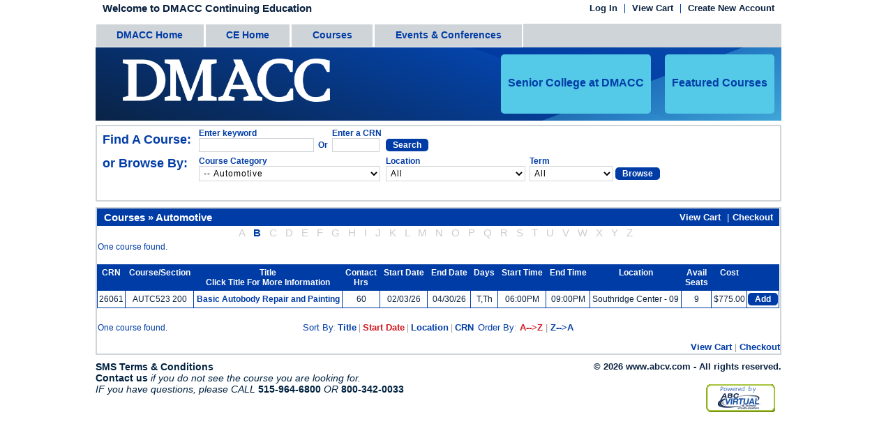

--- FILE ---
content_type: text/html;charset=ISO-8859-1
request_url: https://ce.dmacctraining.com/dmacc2/public/store/search.do?navigator=search&searchCategory=GYNuLpIOuYOsq6xO0_Gsnw%2A%2A&sortColumnName=startDate&ascending=true&searchTerm=&searchLocation=
body_size: 57849
content:
<!DOCTYPE html PUBLIC "-//W3C//DTD HTML 4.01 Transitional//EN" "http://www.w3.org/TR/html4/loose.dtd">















<html>
<head>

	<title>DMACC Continuing Education: </title>	
	<meta http-equiv="Content-Type" content="text/html; charset=UTF-8">
	<meta http-equiv="X-UA-Compatible" content="IE=EmulateIE9" >
	<meta name="viewport" content="width=device-width, initial-scale=1.0, maximum-scale=1.0, user-scalable=no" />
	<link rel="icon" type="image/vnd.microsoft.icon" href="https://ce.dmacctraining.com/dmacc2/UserFiles/images/favicon.ico" />
	<link rel="shortcut icon" type="image/x-icon" href="https://ce.dmacctraining.com/dmacc2/UserFiles/images/favicon.ico">
	<link rel="apple-touch-icon" href="https://ce.dmacctraining.com/dmacc2/UserFiles/images/iphonelogo.png"/>
	<link rel="stylesheet" type="text/css" href="/dmacc2/css/styles.css"  />
	<!-- Mobile device detection by Bushido Designs: BushidoDesigns.net -->
	<link rel="stylesheet" type="text/css" href="/dmacc2/scheme/redesign/css/mobile.css"  />
	<style type="text/css" media="screen and (min-width: 481px)">
	<!--
	@import url("/dmacc2/scheme/redesign/css/styles.css");
	-->
	</style>
	<!--[if IE]><link rel="stylesheet" type="text/css" href="/dmacc2/scheme/redesign/css/styles.css"  media="screen" /><![endif]-->
	<link href="/dmacc2/scheme/redesign/css/mobile.css" rel="stylesheet" type="text/css" media="handheld" />
	<link href="/dmacc2/scheme/redesign/css/amobile.css" rel="stylesheet" type="text/css" media="only screen and (max-device-width: 480px)" />
	<link href="/dmacc2/scheme/redesign/css/print.css" rel="stylesheet" type="text/css" media="print">
	<link rel="stylesheet" type="text/css" href="/dmacc2/css/confirm.css"/>
	<script language="JavaScript" src="/dmacc2/javascript/jquery-1.10.2.js;jsessionid=A01529AA77B44ACD55AC11DD8C2F1CA7"></script>
	<script language="JavaScript" src="/dmacc2/javascript/jquery.bgiframe.js;jsessionid=A01529AA77B44ACD55AC11DD8C2F1CA7"></script>	
	<script language="JavaScript" src="/dmacc2/javascript/paymentweb.js;jsessionid=A01529AA77B44ACD55AC11DD8C2F1CA7"></script>
	<script language="JavaScript" src="/dmacc2/javascript/autoMask.js;jsessionid=A01529AA77B44ACD55AC11DD8C2F1CA7?v=1"></script>
	<script language="JavaScript" src="/dmacc2/javascript/jquery.blockUI.js;jsessionid=A01529AA77B44ACD55AC11DD8C2F1CA7"></script>
	<!--[if IE]><script type="text/javascript" src="/dmacc2/javascript/excanvas.js"></script><![endif]-->
	<script src="/dmacc2/javascript/jquery.bt.js;jsessionid=A01529AA77B44ACD55AC11DD8C2F1CA7" type="text/javascript" charset="utf-8"></script>
	<script type="text/javascript" language="JavaScript" src="/dmacc2/javascript/jquery.json-2.4.js;jsessionid=A01529AA77B44ACD55AC11DD8C2F1CA7"></script>
	<script type="text/javascript" language="JavaScript" src="/dmacc2/javascript/json2.js;jsessionid=A01529AA77B44ACD55AC11DD8C2F1CA7"></script>
	<script language="JavaScript" src="/dmacc2/javascript/jquery.cookie.js;jsessionid=A01529AA77B44ACD55AC11DD8C2F1CA7"></script>
		
	<script language="JavaScript">
		var contextPath = "/dmacc2";
		function init() {
		}

	


	</script>
</head>
<body leftmargin="0" topmargin="0" marginwidth="0" marginheight="0" onload="">
<form name="pageContentForm" method="post" action="/dmacc2/public/content/division.do;jsessionid=A01529AA77B44ACD55AC11DD8C2F1CA7">
				<input type="hidden" name="headerDivisionEncodedId" value="">
				<input type="hidden" name="headerSubdivisionEncodedId" value="">
	</form>

<script language="JavaScript" src="/dmacc2/scheme/redesign/javascript/wz_tooltip.js"></script>

<center>
<div class="container">
<div class="row">
	<div class="col-md-10 col-md-offset-1">
		<!-- Header -->
		














<script language="JavaScript" src="/dmacc2/javascript/jquery-ui-1.8.2.custom.min.js;jsessionid=A01529AA77B44ACD55AC11DD8C2F1CA7"></script>
<link rel="stylesheet" href="/dmacc2/css/jquery-ui-1.8.2.custom.css">
<link href="/dmacc2/bootstrap/css/bootstrap.min.css" rel="stylesheet">
<link href="/dmacc2/css/bootstrap-custom.css" rel="stylesheet">
<link rel="stylesheet" href="/dmacc2/scheme/redesign/css/jquery-ui-1.8.2.custom.css">
<script language="JavaScript" src="/dmacc2/javascript/paymentweb.js;jsessionid=A01529AA77B44ACD55AC11DD8C2F1CA7"></script>
 <!--[if lt IE 9]> 	
 	<link rel="stylesheet" href="/dmacc2/bootstrap/css/bootstrap-lessIE9.css">
<![endif]-->

<script language="javascript">
	var DMACC_EMAIL_EXT_FORMAT = ".edu";
	var DMACC_EMAIL_FORMAT = "@dmacc";
	$.cookie.json = true;
	function viewCart() {
		var selectedCartCourseString = new StringBuffer();
		var selectedCartLinkedCourseString = new StringBuffer();
		var selectedItems = $.cookie('selectedItems');
		
		if(selectedItems != null && selectedItems.length > 0) {		
		   $.each(selectedItems, function(index, cookieItem) {
		   		var cookieItemId = cookieItem["itemId"]; 
		   		if( cookieItemId != '' && cookieItemId != 'null') {
			   		selectedCartCourseString.append(cookieItem["itemId"]);
			   		selectedCartLinkedCourseString.append(cookieItem["itemLinkedToCRNId"]);
			   		
			   		if(index < selectedItems.length-1) {
			   			selectedCartCourseString.append("~");
			   			selectedCartLinkedCourseString.append("~");
			   		}
		   		}
			});		  
		   }
		 
		   $("#selectedCoursesId").val(selectedCartCourseString);
		   $("#selectedItemLinkedToCRNId").val(selectedCartLinkedCourseString);
		   
		   submitFormGetMethod('viewCartForm','/public/store/search.do?navigator=viewCart');
		   			
	}	
	  
</script>


<script language="javascript">
	function goHomeWithoutDivision() {
			if($('#headerDivisionId').length != 0) {
				document.forms[0].headerDivisionEncodedId.value = '';
			}
			if($('#headerSubdivisionId').length != 0) {
				document.forms[0].headerSubdivisionEncodedId.value = '';
			}
			document.forms[0].action='/dmacc2/public/content/division.do';
			document.forms[0].submit();
	}
</script> 

<script language="javascript"><!--
	
	function changeHeaderDivision(isdivision) {
		if($('#headerDivisionId').length != 0) {
			document.forms[0].headerDivisionEncodedId.value = $('#headerDivisionId').val();
		}
		if($('#headerSubdivisionId').length != 0) {
			if(isdivision == 'true') {
				document.forms[0].headerSubdivisionEncodedId.value = '';
			} else {
				document.forms[0].headerSubdivisionEncodedId.value = $('#headerSubdivisionId').val();
			} 
		}
		document.forms[0].action='/dmacc2/public/content/division.do';
		document.forms[0].submit();
	}
--></script>

<div id="header"  >
	<div id="topwelcome">
	
		Welcome to DMACC Continuing Education
	
	
	</div>
	
	<div>
	<form name="storeForm" id="viewCartForm" method="GET" action="/dmacc2/public/store/search.do;jsessionid=A01529AA77B44ACD55AC11DD8C2F1CA7">
		<input type="hidden" name="navigator" value="viewCart">
		<input type="hidden" name="selectedCoursesId" value="" id="selectedCoursesId">
		<input type="hidden" name="selectedItemLinkedToCRNId" value="" id="selectedItemLinkedToCRNId">
	</form>
	</div>
	
	<div id="toplinks">
		<ul>
		
		
		
			<li><a class="toplink" href="/dmacc2/login.do">Log In</a></li><li><a class="toplink" id="idViewCardHeaderLink" href="/dmacc2/public/store/search.do?navigator=viewCart">View Cart<span class='numberItemsInViewCart' id='numberItemsInViewCart'></span></a></li><li><a class="toplast" href="/dmacc2/public/register.do">Create New Account</a></li>
		
		
		</ul>
	</div>
</div>

<!-- HEADER MENU FOR MOBILE DEVICE -->
<div id="mainheadermenuxs">
<div id="topwelcomexs">
	
		Welcome to DMACC Continuing Education
	
	
</div>
	
<div>
	<form name="storeForm" id="viewCartForm" method="GET" action="/dmacc2/public/store/search.do;jsessionid=A01529AA77B44ACD55AC11DD8C2F1CA7">
		<input type="hidden" name="navigator" value="viewCart">
		<input type="hidden" name="selectedCoursesId" value="" id="selectedCoursesId">
	</form>
</div>
	
<div class="headermenu-xs">
	
	
	
		<a class="toplinkxs" href="/dmacc2/login.do">Log In</a><a class="toplinkxs" id="idViewCardHeaderLink" href="/dmacc2/public/store/search.do?navigator=viewCart">View Cart<span class='numberItemsInViewCart' id='numberItemsInViewCart3'></span></a><a class="toplastxs" href="/dmacc2/public/register.do">Create New Account</a>
	
	
</div>
</div>
		<!-- /*Header -->
		<!-- header menu -->
		














<link href="/dmacc2/scheme/redesign/css/suckerfishmenu.css" rel="stylesheet" type="text/css">
	<script language="JavaScript" src="/dmacc2/javascript/suckerfishmenu.js;jsessionid=A01529AA77B44ACD55AC11DD8C2F1CA7"></script>
	

		<script language="JavaScript">
			if (window.attachEvent) {
				window.attachEvent("onload", sfHover);
			}
		</script>
		<div style="clear:both;"></div>
		<div id="navholder" class="main-menu-lg" style="height:34px;">
			<ul id="nav">
				
				<ul><li><a href="http://www.dmacc.edu" target='_blank'>DMACC Home</a></li><li><a href="https://www.dmacc.edu/ce" target='_blank'>CE Home</a></li><li><a href="/dmacc2/public/store/search.do?navigator=courseCategories">Courses</a></li><li><a href="/dmacc2/public/store/search.do?navigator=search&coursetype=EVNT&searchInitLetter=">Events & Conferences</a></li></ul>
				
				
			</ul>
			<a name="menubar"></a>
		</div>
		
		<!-- MENU FOR XS DEVICE -->
		<div style="clear:both;"></div>
		<div class="main-menu-xs">
				<nav class="navbar navbar-default" role="navigation">
   				<div class="navbar-header">
			      <button type="button" class="navbar-toggle" data-toggle="collapse" 
			         data-target="#mainmenu-navbar-collapse">
			         <span class="sr-only">Toggle navigation</span>
			         <span class="icon-bar"></span>
			         <span class="icon-bar"></span>
			         <span class="icon-bar"></span>
			      </button>
				<a class='navbar-brand'  href="/dmacc2/public/store/search.do?navigator=courseCategories">Courses</a><a class='navbar-brand'  href="/dmacc2/public/store/search.do?navigator=search&coursetype=EVNT&searchInitLetter=">Events & Conferences</a>
			   </div>
			   <div class="collapse navbar-collapse" id="mainmenu-navbar-collapse">
			         
					<ul class='nav navbar-nav'><li><a href="http://www.dmacc.edu" target='_blank'>DMACC Home</a></li><li><a href="https://www.dmacc.edu/ce" target='_blank'>CE Home</a></li></ul>
					
					
			   </div>
			</nav>
		</div>
		<script language="JavaScript">
					
			$("ul.childMenu").bgiframe();						
		</script>

		<!-- Banner -->
		







<script type="text/javascript" src="/dmacc2/javascript/jquery.colorbox.js"></script>
<script type="text/javascript" src='/dmacc2/javascript/category.js'></script>
<link href="/dmacc2/scheme/redesign/css/category.css" rel="stylesheet" type="text/css" />
<link rel="stylesheet" type="text/css" href="/dmacc2/css/colorbox.css" media="screen"/>
<script language="javascript">
	$(document).ready(function() {
		
		$(".subChildren").hide();
		$(".imageSubChild").attr('src', '/dmacc2/images/right_arrow.png');
		$("li.parrentCategory").hover(
		  function () {
			  $(".subChildren").hide();
			  $(".imageSubChild").attr('src', '/dmacc2/images/right_arrow.png');
		  }
		);
		$("li.hasChildren a.hasChild").hover(
		  function () {
			  $(this).parent().find("img").attr('src', '/dmacc2/images/down_arrow.png');
			  $(this).parent().next().show();			  
		  }
		);
	});
	
	function popupmessage_childCategory(topV, leftV) { 
		$.colorbox({width:"350px", opacity:0.01, transition:"none", inline:true, href:"#childCategoryListDiv", fixed: false, top: topV+15, left: leftV + 5, pageName : "courseCategory",
			onLoad: function() {
			    $('#cboxClose').remove();
			},
			onOpen: function() {
			    $('#cboxWrapper').css("width", "0px");
			    $('#cboxWrapper').css("height", "0px");
			}
		});      
	}
	
	function getChildCategory(encodeParentId, parentName, topV, leftV) {
		$("#parentCatagoryNameHeader").html(parentName);
		$("#childListUL").html("");
		var bodyContent = $.ajax({
			      url: "?navigator=getChildCategory",
			      type: "POST",
			      data: {encodeParentCategotyCode: encodeParentId},
			      dataType: "json",
			      async: false
			   }		
		).responseText;
		var listChildCategory = $.evalJSON(bodyContent);
		if(listChildCategory.listChild != null && listChildCategory.listChild.length>0) {
			$.each(listChildCategory.listChild, function(index) {
				if(listChildCategory.listChild[index].link!="") {
					$("#childListUL").append("<li><a href ='" + listChildCategory.listChild[index].link + "'  class='storeContentHeading'>" + listChildCategory.listChild[index].name + "</a></li>");										
				} else {
					$("#childListUL").append("<li><a href ='/dmacc2/public/store/search.do?navigator=search&searchCategory=" + listChildCategory.listChild[index].encodeId + "'  class='storeContentHeading'>" + listChildCategory.listChild[index].name + "</a></li>");	
				}
							   
			});
		}else {
			$("#parentCatagoryNameHeader").html("<a href ='/dmacc2/public/store/search.do?navigator=search&searchCategory=" + encodeParentId + "'  class='storeContentHeading'>" + parentName + "</a>");						
		}
		popupmessage_childCategory(topV, leftV);
	}
	
	function openLink(page, externalLink){
		if (externalLink) {
			
			$("li.parrentCategory").find("ul").hide();
		    var message = 'You are exiting the DMACC Continuing Education site.';		
 		    $.colorbox({
		    	inline: true,
		    	opacity:0.01, 
		    	escKey:false, 
		    	overlayClose:false, 
		    	transition:"none",
		    	href:"#confirmDiv", 
		    	onLoad: function() {
		    		$('#cboxClose').hide();
					$('.message').text(message);
					$('#confirmYes').prop("href", "javascript:colorboxOpenPage('" + page + "')")
					$('#confirmNo').click(function () {
						$.colorbox.close();
					});
		    	}
		    });
			
		} else {
			window.open(page, "_blank");
		}
	}
	
	function colorboxOpenPage(page){
		window.open(page, "_blank");
		$.colorbox.close();
	}
	
	function imageChange(tmp) {
		var tmpsrc = $(tmp).find("img").attr("src");
		if(tmpsrc.indexOf("right_arrow.png") > -1) {
			expandChild(tmp);
		} 
		if(tmpsrc.indexOf("down_arrow.png") > -1) {
			collapseChild(tmp);
		}
	}
	
	function collapseChild(tmp){
		$(tmp).find("img").attr('src', '/dmacc2/images/right_arrow.png');
		$(tmp).parent().next().hide();
	}

	function expandChild(tmp){
		$(tmp).find("img").attr('src', '/dmacc2/images/down_arrow.png');
		$(tmp).parent().next().show();
	}
	
	/* Center confirm dialog */
	$(window).on('shown.bs.modal', function() { 
	    centerModalBootstrap($('#confirmDiv'));
	});
</script>

<div id="banner">
<center>
	
		<img id="bannerImage" border="0" src="https://ce.dmacctraining.com/dmacc2/UserFiles/images/banner.jpg"
         />
	
</center>	
<ul class="popupCategory featuredClasses" style='margin:0'><li class="parrentCategory bannerCategory"><a href='#'>Featured Courses</a><ul class='subCategory'><li class="subCategoryHeading"><a class="subCategoryHeading" href='https://ce.dmacctraining.com/dmacc2/public/store/search.do?navigator=search&searchCategory=YeHU4ENEbGXlMiBWCRrVEQ**&sortColumnName=startDate&ascending=true'>Featured Courses</a></li><li><a href='javascript:openLink("https://ce.dmacctraining.com/dmacc2/public/store/search.do?navigator=search&searchCategory=VpDozO0qWA1zm-muLD4mBw**&sortColumnName=startDate&ascending=true", false);'>Microsoft Office</a></li><li><a href='javascript:openLink("https://careertraining.ed2go.com/dmacc/search-results/?term=pmp", false);'>Project Management Professional (PMP) Prep Series</a></li></ul></li><li class="parrentCategory bannerCategory"><a href='https://ce.dmacctraining.com/dmacc2/public/store/search.do?navigator=search&searchCategory=S5Cp33t-O91dSUzaz7eGwA**&sortColumnName=startDate&ascending=true'>Senior College at DMACC</a></li></ul>
</div>

<script>
var webContextPath = 'dmacc2';
</script>
<script type="text/javascript" language="JavaScript" src="/dmacc2/javascript/jquery.json-2.4.js;jsessionid=A01529AA77B44ACD55AC11DD8C2F1CA7"></script>
<link rel="stylesheet" type="text/css" href="/dmacc2/css/colorbox.css" media="screen"/>
		<!-- /*Banner -->
		<!-- Menu -->
		















<link href="/dmacc2/scheme/redesign/css/suckerfishmenu.css" rel="stylesheet" type="text/css">
<script language="JavaScript" src="/dmacc2/javascript/suckerfishmenu.js;jsessionid=A01529AA77B44ACD55AC11DD8C2F1CA7"></script>
<script language="JavaScript" src="/dmacc2/javascript/jquery-ui-1.8.2.custom.min.js;jsessionid=A01529AA77B44ACD55AC11DD8C2F1CA7"></script>
<link rel="stylesheet" href="/dmacc2/css/jquery-ui-1.8.2.custom.css">
<link rel="stylesheet" href="/dmacc2/scheme/redesign/css/jquery-ui-1.8.2.custom.css">


		<script language="JavaScript">
			if (window.attachEvent) {
				window.attachEvent("onload", sfHover);
			}

			function submitDropdowns(){
				var url = getAjaxUrl('/public/store/search.do?navigator=updateSuggestions','null');
				var parameters = new StringBuffer();
				parameters.append("&searchCategory=");
				parameters.append(encodeURIComponent($('#searchCategory').val()));
				parameters.append("&searchType=");
				parameters.append(encodeURIComponent($('#searchType').val()));

				makeHttpRequest(url, 'updateSuggestions', parameters.toString(), false);
			}
			
			function updateSuggestions(response){
				
				var resSplit = response.split("|");
				
				if(trim(resSplit[0]) == SUCCESS){
					
					arrayValue = resSplit[1];
					arraySplit = arrayValue.split(", ");
					$('#searchText').autocomplete("option","source", arraySplit);
				}else if (trim(resSplit[0]) == VALIDATION_ERRORS){
					// TODO do something here
					alert("validationError");
				}
			}
			
			function submitBrowseButton() {
				var url = window.location.href ;
				if(url.indexOf("searchCalendar")!=-1) {
					$("#categorySearchNavigator").val("searchCalendar");
					submitFormGetMethod('categorySearchForm','/public/store/search.do?navigator=searchCalendar');	
				} else {
					submitFormGetMethod('categorySearchForm','/public/store/search.do?navigator=search');
				}
				
			}
			
			

			/* $(document).ready(function() {
				$('#globalSearchText').autocomplete({source: []});							
			}); */
		</script>
		
		
		
		<input type="hidden" name="searchInitLetter" value="">
		
		<div id="store">
		<div id="storeSearch">
		<div class="table-responsive">
		<table class="table-condensed" align="left">
			<tr align="left"><td class="findCourseLabel"><span id="findCourse">Find A Course:</span></td>
			<form name="storeForm" id="keywordSearchForm" method="GET" action="/dmacc2/public/store/search.do;jsessionid=A01529AA77B44ACD55AC11DD8C2F1CA7">
				    <input type="hidden" name="navigator" value="globalSearch" id="keywordSearchNavigator">	
				<td align="left">
					<table>
					<tr>
					<td><span id="searchTitle">Enter keyword</span></td>
					<td></td>
					<td><span id="searchTitle">Enter a CRN</span></td>
					</tr>
					<tr>
					<td><input type="text" name="globalSearchText" size="24" value="" onkeypress="javascript:return submitEnterGetMethod(event, document.getElementById('keywordSearchForm'))" id="globalSearchText" style="width:165px" title="Enter a Search Criteria"></td>
					<td><span id="searchTitle">&nbsp;&nbsp;Or&nbsp;&nbsp;</span></td>
					<td><input type="text" name="searchCRN" size="7" value="" onkeypress="javascript:return submitEnterGetMethod(event, document.getElementById('keywordSearchForm'))" id="searchCRNId" style="width:68px" title="Enter a CRN">	</td>
					</tr>
					</table>
				</td>
				<td colspan="2" align="left">
						<br/>
						<a class="btSearch" href="javascript:submitFormGetMethod('keywordSearchForm','/public/store/search.do?navigator=globalSearch');" >Search</a>									
				</td>
			</form>
			</tr>
			<tr align="left">
			<form name="storeForm" id="categorySearchForm" method="GET" action="/dmacc2/public/store/search.do;jsessionid=A01529AA77B44ACD55AC11DD8C2F1CA7?navigator=search">
			  <input type="hidden" name="navigator" value="search" id="categorySearchNavigator">			
				<td valign="top"><span id="findCourse">or Browse By:</span></td>	
				<td valign="top"><span id="searchTitle">Course Category</span><br/>
				    <!--lukup:lookup id="searchCategoryList" name="searchCategoryList" /-->
				     
					<select name="searchCategory" onchange="javascript:submitDropdowns();" id="searchCategory" title="Select Course Category"><option value="0">All</option>
						<option value="-UWTnU98AE7eaZV9FUkOug**">Business &amp; Professional Development</option>
<option value="5rzFv1-ssDd2krWE-xhh1Q**">-- Digital Marketing &amp; Social Media</option>
<option value="W5AMUHVh8nYYqRObyKUM1g**">----- Digital Marketing Certificate</option>
<option value="FBR6odiURMAhJIsDtq1zbQ**">-- Entrepreneurship</option>
<option value="ULDUGf6KyhiLtOZz-J8qzg**">-- Freight Broker/Agent</option>
<option value="4dg5CQLBrD5GaTnmTXBkCQ**">-- Leadership</option>
<option value="PToiDwHihIhheOJeKFnPhA**">-- Project Management</option>
<option value="_oZewasJcXLloEYCaU4CJg**">-- Online Courses</option>
<option value="U8rz0YtXU2ebbIHS8h-ZKA**">Certificate Programs</option>
<option value="pRwtUBAxJkVFB3o7IjHn9g**">-- Healthcare Certificates</option>
<option value="6tA8XtJRjn-_gM8aRFp6Eg**">----- Developmental Disabilities Certificate</option>
<option value="D6YA3Gn09vuHzRE32HwEag**">----- Behavioral &amp; Mental Health Certificate</option>
<option value="Ic9NE2uAwA8hs5EKYEg78g**">----- Phlebotomy</option>
<option value="hqJbwwUsUV9nm_G6dXw2iA**">-- Industrial Maintenance</option>
<option value="PgrQzpa6cvKXEGrGxb4CFQ**">-- Maintenance &amp; Construction</option>
<option value="-M26ML5wkpoYcqAt8MpbrA**">-- Manufacturing</option>
<option value="87iSvmwubAhRh2sXn4X9WQ**">-- Sports &amp; Recreation</option>
<option value="-gbkn8BxljLierPj8Vgbaw**">-- Welding</option>
<option value="zr-QP0W_CNmv2M7BUGA_vQ**">-- Vermeer Horizontal Directional Drilling</option>
<option value="EUQGnU5DXd35OLKq0DPFTw**">-- Online Courses</option>
<option value="7QBmNBVunymE7GCNaQ2Z3Q**">Computers &amp; Information Technology</option>
<option value="cXzz3C1UGtvSNMDcTECVNQ**">-- Artificial Intelligence (AI)</option>
<option value="17drY3z8ewE5p2k7D9zj2Q**">-- Computer Basics</option>
<option value="UklaILQ88Jpl-D4RTuxe3g**">----- More Information</option>
<option value="uUV4isaaMe1C-MBSfwcOhg**">-- Data Science</option>
<option value="30x27Zodq1GJ3a0uH--GQQ**">-- Digital Marketing &amp; Social Media</option>
<option value="mS2-hr-EAwwcng-L5Hh1PA**">----- Digital Marketing Certificate</option>
<option value="mnDYa-dAgrxik_vNbrPXdg**">-- Graphic Design</option>
<option value="vbiX3lT7J5YH26oggDbMMA**">-- Information Technology</option>
<option value="sB0LBBQPC1ixQC9BN3dSFQ**">----- Agile/Scrum</option>
<option value="VpDozO0qWA1zm-muLD4mBw**">-- Microsoft Office</option>
<option value="nnN-chaNwiISWvhtYFf50g**">----- More Information</option>
<option value="Ytp8nmt2xvik2BIvZGhdpg**">-- Project Management</option>
<option value="ClZqsyeqP8JwlNrJznu5qQ**">-- Web Design</option>
<option value="WKQ-b4Q4Nn0nhx-9RqecYQ**">-- Online Courses</option>
<option value="pmCK22zPqkEphywXDtE87Q**">Direct Care Worker Registry (CNA) Testing</option>
<option value="DhwwZ9dZFGZU4Or3q3vxIw**">-- CNA Testing</option>
<option value="XfyPAE4iX3MNNjG1dMfXQQ**">----- Knowledge</option>
<option value="tWHs9Xe9fAIdei_c-a5exA**">----- Skills</option>
<option value="Bw3kGhMKFP_7lzfGzens5Q**">Events</option>
<option value="kUdgB-27Pmq2hzeAxzx8-A**">Mandated State/Court</option>
<option value="x5pohbbhzdABzHjjPaZTOw**">-- Children in the Middle</option>
<option value="91M4bPel87f2RpLIQqxcQw**">----- Children in the Middle (Online)</option>
<option value="UPVEDSVtR6W8XoW3NpxZTg**">-- Drinking Drivers (DUI)</option>
<option value="QbaQV0Rgf74aVX4R2IfWNw**">----- 12 Hour Class</option>
<option value="78DcsByUP_39vIJao9k8Lw**">----- OWI First Offense Program</option>
<option value="hwxmp2rQT4fWWaQZEz2SFQ**">----- OWI 1 Information Packet</option>
<option value="ACh56n1MKRpRHHO1kwFimQ**">----- OWI 1 Information Packet in Spanish</option>
<option value="5gwvYi7Rb3A8QAg3fIaGsQ**">----- OWI Second Offense Program</option>
<option value="5cYPCabQ_2xgxEkkq5cVIA**">----- OWI 2 Information Packet</option>
<option value="0Xuru0rvKxEgHhoB2MhNgA**">----- OWI 2 Information Packet in Spanish</option>
<option value="u7hPp35NQURpH_ZZlQRA8w**">-- Driver Improvement</option>
<option value="8Wp6txwg4YbruJ5WZLjDOw**">-- Offender Classes</option>
<option value="pgqaGZmyFGPhnYyxTy1EDQ**">----- First-Time Offender</option>
<option value="rfE-OlgvzKBqFHj-RSHZoQ**">----- Repeat Offender</option>
<option value="kStDeZzMHTRm3DUdpGD5CA**">----- Assaultive Behavior</option>
<option value="DbZ_PHZ_mtWrDCASfLIphA**">----- License Under Suspension</option>
<option value="4jivtSKPv6Ss-1ftIma3yQ**">Healthcare</option>
<option value="6CePO4z8ed9HuqBwdn8JQg**">-- CPR</option>
<option value="uFyobA2mcXCIyaSO_T2tMg**">-- EMS Education Program</option>
<option value="9QFek1fSsp9Gp5aBusrofw**">-- I.V. Therapy for the LPN/RN</option>
<option value="149ERwCvbB-Kg4CQ_b1VMA**">-- Healthcare Certificates</option>
<option value="NVfIOC2fQtkKKFXJ65JvqA**">-- Nurse Aide Refresher</option>
<option value="M7_V_kGjlCVxVMqzzu_s0w**">-- Medication Aide</option>
<option value="ukLhrcNd4L8k3qOjODJRgw**">----- Medication Aide Documentation Requirements</option>
<option value="Qhq2N-8ArtOy5qKACUZ5lA**">-- Medication Manager</option>
<option value="AGOE_CtfYXyKLFDttbozYQ**">-- Nurse Refresher</option>
<option value="avvvQmJ2SU8Bnns135r_1Q**">----- Nurse Refresher, more information</option>
<option value="0aZqN6hklmUF3Ml-126wDg**">-- Phlebotomy</option>
<option value="O270PwkzSEvwQ-MgLLW25A**">-- Sterile Processing</option>
<option value="Ms6k2b-C_G0t5-jHRD7mFg**">-- Online Health &amp; Fitness Courses</option>
<option value="K4EZ2oJdLRDRwI_s9LGemg**">-- Critical Care Paramedic</option>
<option value="Akq2KTtRBhLJ5KR2sLqxOA**">Manufacturing &amp; Industrial Technology</option>
<option value="aaQ0Ffnt5wpggjwhpr8U8g**">-- HVAC, Plumbing, Electrical</option>
<option value="h8hkOrOjYXn2OJDWO9u_7Q**">-- Automotive</option>
<option value="8p69_BItYogM40TiAjr3Gw**">-- Building Maintenance &amp; Construction</option>
<option value="xcbPiqhNeeVlHdnIGrayNg**">-- Iowa DOT TTCP</option>
<option value="A47Dc8URbdOtjZyjgDrxew**">-- Electronics/Electricity</option>
<option value="tJk4aHk_z6yMXqS0ficlww**">-- Manufacturing</option>
<option value="9BRyGSWlxBim5EIurAli5w**">-- OSHA/Safety</option>
<option value="nAxILpCfRp4E9LnDu9pzIQ**">-- Water Environmental Technology Program</option>
<option value="kqHGuQO0Vc6Q9vaSn-XyJQ**">----- Onsite Wastewater</option>
<option value="oY6eFcYEXzwBhTujC8zsfw**">----- Water/Wastewater Operator</option>
<option value="9La1SVhI5B6BMlNLcLbaGQ**">----- Grade A, Grade 1 Water, Private Well</option>
<option value="Tb1RYyUyQDgOQQObrBO4Jg**">-- Welding</option>
<option value="nPuumbjjLeICApaGGmktLQ**">-- Vermeer Horizontal Directional Drilling</option>
<option value="9jlMMYfOQwR_kyGLb1x4ig**">Personal Enrichment &amp; Leisure</option>
<option value="GYNuLpIOuYOsq6xO0_Gsnw**" selected="selected">-- Automotive</option>
<option value="jPLvM4zyvBBYyYRs9SEn7w**">-- Music</option>
<option value="nf53spQP0nl-iFiyERRYaQ**">-- Culinary &amp; Wine Workshops</option>
<option value="pGjKANu7VBQvjmBMdHp6Mw**">-- Online Personal Enrichment &amp; Leisure Courses</option>
<option value="4hvbQKqmpoe-gAzNa1esSg**">-- Senior College at DMACC</option>
<option value="cN2x61gziEEPuudbr-DbzA**">Professional Licensure/Relicensure</option>
<option value="4cPTxooMVxRP3b9LRBuO0A**">-- Auto Dealer Education</option>
<option value="m80W-ac8FkvzEbvS5lsXAw**">----- Used Auto Dealers Prelicense (8 Hour) Courses</option>
<option value="PkphF0U6xJAeHvodiuEtEg**">-- Cosmetology</option>
<option value="rLHj1ubjYDBoXAJwHXPqyw**">-- Funeral Director Licensing</option>
<option value="-h6aVety4Vr0GK4_S-fwFw**">-- HVAC, Plumbing, Electrical</option>
<option value="e-iqwM4MYYhELlIvBl5Vdg**">-- Lead Safety</option>
<option value="QiSaBacLfleXeCoz49UJsQ**">-- School Bus Driver - Important Information</option>
<option value="QT8M5bUuMZom4uYMl3945Q**">----- NEW School Bus Driver: Face-to-Face</option>
<option value="isazYqOxstbMFto3g8JuFA**">----- School Bus Driver: Renewal</option>
<option value="s7jgd-UvUXMipW6p0SL6Wg**">Transportation Institute &amp; Motorcycle/Moped</option>
<option value="erR4drbuiRursZeVb4kPCg**">-- Motorcycle/Moped</option>
<option value="YcvQU7KNqTHmna5ya3oRKQ**">----- MSF Basic eCourse</option>
<option value="g0L9xJNLC7P8wb-Xq7TW1Q**">----- Motorcycle/Moped Information</option>
<option value="TWCtqGkuk8JaN3YeOUbcdg**">----- Basic Rider Course (BRC)</option>
<option value="j9BN_NSCqBuW52YySIiCuw**">----- Advanced Rider Course</option>
<option value="cdfjbHQF3jU-fobdHKxIOQ**">----- Moped Courses</option>
<option value="9EAgCO1L1SbVzOOJrm7ShA**">-- RV Safety Training</option>
<option value="zm0DClNu9jiInjSNSCNUMA**">-- Truck Driving - Commercial Driver&#39;s License</option>
<option value="81SYB11NE62YYfnCdzX4kg**">----- Truck Driving/CDL Information</option>
<option value="p90-NuJSatJdKrlBlHy46w**">----- CDL: Online ELDT Theory</option>
<option value="Q_okYNjud2aV98fiBK1a1Q**">----- CDL: ELDT Theory HAZMAT</option>
<option value="3Ty_kn5vPNcx3tduCIaPSQ**">----- CDL: Behind the Wheel</option>
<option value="eFZMgBJbKKoVPB7xiJ26Vw**">----- CDL: Class B</option>
<option value="W4PHH3TMf3_HkN7po1u__Q**">Online Courses</option>
<option value="afmeWhwmd6Z0QxIK6I8vpQ**">-- View Courses</option>
<option value="D-s9an4dbgzzPld0JXxSsw**">-- ed2go Online Courses</option>
<option value="AfRS9x-WPZr3Q7X1wkkK2w**">-- All LERN Classes</option>
<option value="YeHU4ENEbGXlMiBWCRrVEQ**">Featured Courses</option>
<option value="nog8xOEsTQUHUjDR7qsSvQ**">-- Microsoft Office</option>
<option value="9iRJ8wRLJp4j1AfAiYIonA**">-- Project Management Professional (PMP) Prep Series</option>
<option value="S5Cp33t-O91dSUzaz7eGwA**">Senior College at DMACC</option>
<option value="HTGSbdvXEcrOy7fZUuAoKw**">Non-Courses</option></select>
				</td>
				<td valign="top"><span id="searchTitle">Location</span><br/>
				    <!--lukup:lookup id="searchLocationList" name="location" /-->
				    
					<select name="searchLocation" onchange="javascript:submitDropdowns();" id="searchLocation" title="Select Location"><option value="0">All</option>
						<option value="4cPTxooMVxRP3b9LRBuO0A**">Ames Hunziker Center</option>
<option value="JLXwS8-tj7FpsIQW6b5CMg**">Ankeny</option>
<option value="tBIn6O3kjYbTd8Mj7oTjvg**">Boone</option>
<option value="8kmb4IFD5hYtq8nxu5Bz2A**">Carroll</option>
<option value="hqoaNvmKJIiGNPq9w7i8zg**">Newton</option>
<option value="i1HtlBnjw4yFfCiMLwPCyw**">Off Campus</option>
<option value="1G7XE3umnXQCM-Zc6YYNdQ**">Online</option>
<option value="424cwFbG3zFwzpho4loRjg**">Perry Center</option>
<option value="LP2GLCQyjz5Uu0RiWI0FXg**">Southridge Center</option>
<option value="tO9x-udDEoaKRgezdPidyg**">Urban</option>
<option value="t2Zpa-f2z5ESbTP1TDXTgw**">West</option></select>
				</td>
				<td valign="top"><span id="searchTitle">Term</span><br/>
				    <!--lukup:lookup id="searchTermList" name="term" /-->
				    
					<select name="searchTerm" onchange="javascript:submitDropdowns();" id="searchTerm" style="width:120px;" title="Select Term"><option value="0">All</option>
						<option value="HDLTb9qQklFnnwEyqRgmQw**">Spring 2026</option></select>
				<a href="javascript:submitBrowseButton();" class="btSearch">Browse
				</a>
				</td>
			</form>
			</tr>
		</table>
		</div>
		</div>
		</div>
		
		
		<div id="store-xs">
		<div id="storeSearch-xs">
		<form name="storeForm" id="searchFormMobile" method="GET" action="/dmacc2/public/store/search.do;jsessionid=A01529AA77B44ACD55AC11DD8C2F1CA7" class="input-form-search-xs">
		<input type="hidden" name="navigator" value="globalSearch"> 
		    <div class="input-group">
			    <input type="text" name="globalSearchText" size="20" value="" onkeypress="javascript:return submitEnterGetMethod(event, document.getElementById('searchFormMobile'))" id="mobileSearchText" class="input-xs" title="Enter a Search Criteria">
			    <a class="input-group-addon globalSearchbt" href="#" onclick="javascript:submitFormGetMethod('searchFormMobile','/public/store/search.do?navigator=globalSearch');"></a>
			    <span class="span-text-or">&nbsp;Or&nbsp;</span>
			    <input type="text" name="searchCRN" size="7" value="" onkeypress="javascript:return submitEnterGetMethod(event, document.getElementById('searchFormMobile'))" id="mobileSearchCRN" class="input-xs" title="Enter a CRN">
			    <a class="input-group-addon globalSearchbt" href="#" onclick="javascript:submitFormGetMethod('searchFormMobile','/public/store/search.do?navigator=globalSearch');"></a>
		    </div>
		</form>
		</div>
		</div>
		
		
		
		
		<script language="JavaScript">
			$('#mobileSearchText').attr('placeholder', 'Enter Keyword');
			$('#mobileSearchCRN').attr('placeholder', 'Enter a CRN');
						
			$("ul.childMenu").bgiframe();	
		</script>


		<!-- /*Menu -->
	</div>
</div>
<div class="row">
	<div class="col-md-10 col-md-offset-1">
		<div id="body" class="row contentDiv">
			<div class="col-md-12">
				
				
					<div class="row heading">
						<div class="heading col-xs-12 col-sm-12">
							<table width='100%' class='content'><tr><td width='35%' class='heading'><a class="heading" href="/dmacc2/public/store/search.do?navigator=courseCategories">Courses</a> &raquo; <a class="heading" href="/dmacc2/public/store/search.do?navigator=search&searchCategory=GYNuLpIOuYOsq6xO0_Gsnw**&viewAllItems=false">Automotive</a></td><td width='65%' class='heading'><a href="/dmacc2/public/store/search.do?navigator=viewCart" class="viewselectedcourselink" id="checkoutselectedcourseId">Checkout</a><span class="viewselectedcourselink">&nbsp;|&nbsp;</span><span id ='numberItemsInViewCart1' class='numberItemsInViewCart' style='float: right;'></span><a id='viewcartlink' href="/dmacc2/public/store/search.do?navigator=viewCart" class="viewselectedcourselink">View Cart</a></td></tr></table>
						</div>
					</div>					
				
				<div class="row">
					<div class="col-md-12">
						



<!-- Message Pane -->


					</div>
				</div>
				<div class="row body">
					<div class="col-md-12">
						
















<script type="text/javascript" src="/dmacc2/javascript/jquery.colorbox.js"></script>
<link rel="stylesheet" type="text/css" href="/dmacc2/css/colorbox.css" media="screen"/>
<style type="text/css">
@media only screen and (max-width: 768px) {
	.paginate-bottom-left, .paginate-top-left, .paginate-top-right, .paginate-bottom-right, .paginate-top, .paginate-bottom, .list-box-top {
		display: none;
	}
}
@media only screen and (width: 1024px) {
	.paginate-bottom-left, .paginate-bottom-right, .paginate-top-left, .paginate-top-right, .paginate-bottom-more {
		display: block;
	}
	.list-box div.list-box-top span.pagelinks {
		display: none;
	}
}
</style>
<!--[if lt IE 9]> 	
<style type="text/css">
	.paginate-top, .paginate-bottom, .paginate-top-left, .paginate-bottom-left{
		width: 980px!important;
	}
	.paginate-top-right, .paginate-bottom-right, .paginate-bottom-cart{
		width: auto !important;
		right: -976px !important;
	}
</style>
<![endif]-->	
<script>
var addingCart = false;
function addToCart(itemId, itemIndex, isWithoutCheckDate, itemLinkedToCRNId){
	if(addingCart) return;//handle double click fire
	if(typeof itemLinkedToCRNId === "undefined") {
		itemLinkedToCRNId ="" ;
	}
	if(itemLinkedToCRNId!="") {
		$.colorbox.close();
	}
	
	var requestParams = 'item=' + itemId;
	requestParams += '&itemLinkedToCRNId=' + itemLinkedToCRNId;
	/* if($("#item" + itemIndex + "_encodedOptionId1").length > 0)
	{
		requestParams += '&encodedOptionId1=' + $("#item" + itemIndex + "_encodedOptionId1").val();
	}
	if($("#item" + itemIndex + "_encodedOptionId2").length > 0)
	{
		requestParams += '&encodedOptionId2=' + $("#item" + itemIndex + "_encodedOptionId2").val();
	}*/
	//alert(itemIndex) ;
	requestParams += '&itemIndex=' + itemIndex; 
	requestParams += '&isWithoutCheckDate=' + isWithoutCheckDate;
	//requestParams += '&quantity=' + $("#quantity" + itemIndex).val();
	requestParams += '&quantity=1';
	var url = getAjaxUrl('/public/store/search.do?navigator=addToCart&','null');
	makeHttpRequest(url, 'handleToCart', requestParams.toString(), false);
	//submitForm('storeForm','/public/store/search.do?navigator=addToCart&' + requestParams);
}


function handleToCart(response) {
	addingCart = false;
	
	var selectedItems = $.cookie('selectedItems');
	if(selectedItems == null) {
		selectedItems = [];
	}
	var resSplit = response.split("|");
	if (resSplit.length == 1) {
		
		
		$.colorbox({href:'/dmacc2/pages/store/addToCartLinkCRNResult.jsp',
			escKey:false,
			overlayClose:false,
			transition:"none",
			initialWidth:"100px",
			initialHeight:"50px",
			opacity:0.01,
			onLoad: function() {
			    $('#cboxClose').remove();
			}
		});
		
		return;
		
	}
		
	if(trim(resSplit[0]) == SUCCESS){
		$('#itemStatus' + resSplit[2]).html('<img border="0" alt="" src="../../images/checked.png" title="Added"/> Added');		
		$('#btnAddToCart' + resSplit[2]).attr('class','button-disabled');
		$('#btnAddToCart' + resSplit[2]).attr('style', 'padding-top: 0');
		$('#btnAddToCart' + resSplit[2]).attr('href', 'javascript:doNothing()');
		var itemCookie = {itemId:resSplit[6], encodedItemId: resSplit[4], itemIndex:resSplit[2], itemLinkedToCRNId:resSplit[7]};
		selectedItems[selectedItems.length] = itemCookie;	
		//setup cookies for cart item.	
		$.cookie('selectedItems', selectedItems, { expires: 30, path: '/' });
		$('#numberItemsInViewCart').text("(" + selectedItems.length + ")");
		$('#numberItemsInViewCart1').text("(" + selectedItems.length + ")");
		$('#numberItemsInViewCart2').text("(" + selectedItems.length + ")");
		$('#numberItemsInViewCart3').text("(" + selectedItems.length + ")");
		if(resSplit[5] == 1) {
			alertCheckout();
		}
	}else {
		var error = resSplit[1];
		if("ExistDateTime" == error){
			$.getScript("/" + webContextPath + "/javascript/jquery.colorbox.js", function(){
				$.colorbox({href:'/' + webContextPath + '/pages/common/courseOverlapMessage.jsp',
					escKey:false,
					overlayClose:false,
					transition:"none",
					opacity:0.01,
					onLoad: function() {
						$('#cboxClose').remove();
					}
				});
			});
		}
		var titleOverlap = "Course Overlap"; 
		if ("ConflictStart" == error) {
			var conflictStartMessage = "Starting time conflicts with selected courses (registered and/or cart). Yes to continue; No to change.";
			
			$.colorbox({
				href:"#overLapPopup",
				opacity:0.01,
				transition:"none",
				fixed: true,
				inline:true,
				onLoad: function(){
					$('#cboxClose').hide();
					$("#headerOverLap").text(titleOverlap);
					$("#bodyOverLap").text(conflictStartMessage);
					$("#closeBtn").hide();
					$("#yesBtn").attr("href","javascript:addToCart(\"" + resSplit[4] + "\", " + resSplit[2] + ", " + true + ");parent.jQuery.colorbox.close();");
					$("#yesNoBtn").show();
				}
			});
		}
		if ("ConflictEnd" == error) {		
			var conflictEndMessages = "Ending time conflicts with selected courses (registered and/or cart). Yes to continue; No to change.";
			
			$.colorbox({
				href:"#overLapPopup",
				opacity:0.01,
				transition:"none",
				fixed: true,
				inline:true,
				onLoad: function(){
					$('#cboxClose').hide();
					$("#headerOverLap").text(titleOverlap);
					$("#bodyOverLap").text(conflictEndMessages);
					$("#closeBtn").hide();
					$("#yesBtn").attr("href","javascript:addToCart(\"" + resSplit[4] + "\", " + resSplit[2] + ", " + true + ");parent.jQuery.colorbox.close();");
					$("#yesNoBtn").show();
				}
			});
		}
		if ("StartDatePassed" == error) {	
			var conflictEndMessages = "This class has already started and cannot have additional registrations.";
			
			$.colorbox({
				href:"#overLapPopup", 
				opacity:0.01,
				transition:"none",
				fixed: true,
				inline:true,
				onLoad: function(){
					$('#cboxClose').hide();
					$("#headerOverLap").text(titleOverlap);
					$("#bodyOverLap").text(conflictEndMessages);
					$("#yesNoBtn").hide();
					$("#closeBtn").show();
				}
			});
		}
		if ("duplicate" == error) {
			var duplicateMessage = "Duplicate courses (registered and/or cart). Yes to continue; No to change.";
			
			$.colorbox({
				href:"#overLapPopup", 
				opacity:0.01,
				transition:"none",
				fixed: true,
				inline:true,
				onLoad: function(){
					$('#cboxClose').hide();
					$("#headerOverLap").text(titleOverlap);
					$("#bodyOverLap").text(duplicateMessage);
					$("#closeBtn").hide();
					$("#yesBtn").attr("href","javascript:addToCart(\"" + resSplit[4] + "\", " + resSplit[2] + ", " + true + ");parent.jQuery.colorbox.close();");
					$("#yesNoBtn").show();
				}
			});
		}
	}
}


function alertCheckout(){
	
		$.colorbox({href:'/dmacc2/pages/store/remindCheckoutMessage.jsp',
		escKey:false,
		overlayClose:false,
		transition:"none",
		initialWidth:"100px",
		initialHeight:"50px",
		opacity:0.01,
		onLoad: function() {
		    $('#cboxClose').remove();
		}
	});
	
}

function addToWaitingList(itemId, itemIndex){
	
	
	$.colorbox({href:'/dmacc2/pages/store/waitinglistAskLogInOrCreateAccount.jsp',
	escKey:false,
	overlayClose:false,
	transition:"none",
	initialWidth:"100px",
	initialHeight:"50px",
	opacity:0.01,
	onLoad: function() {
	    $('#cboxClose').remove();
	}
});

}

function handleAddToWaitingList(response){
	var resSplit = response.split("|");
	if(trim(resSplit[0]) == SUCCESS){
		$('#itemStatus' + resSplit[2]).html('<img border="0" alt="" src="../../images/checked.png" title="Added">' + resSplit[1]);
		$('#btnAddToWaitingList' + resSplit[2]).attr('class','button-disabled');
	}else {
		$("#btnAddToWaitingList"+itemIndex).show() ;
		var error = resSplit[1];
		if(error == "login"){
			document.location.href = '/dmacc2/login.do';
		}else{
			alert("Action fail!");
		}
	}
}
</script>



<div id="abcCourseListId" class="abcCourseList">
		
		
		
		<span class="abcIndexDisabled">A</span>&nbsp;&nbsp;
		
	
		
			
			
				<a href="/dmacc2/public/store/search.do?navigator=searchByLetter&searchInitLetter=B">B</a>&nbsp;&nbsp;
			
		
		
	
		
		
		<span class="abcIndexDisabled">C</span>&nbsp;&nbsp;
		
	
		
		
		<span class="abcIndexDisabled">D</span>&nbsp;&nbsp;
		
	
		
		
		<span class="abcIndexDisabled">E</span>&nbsp;&nbsp;
		
	
		
		
		<span class="abcIndexDisabled">F</span>&nbsp;&nbsp;
		
	
		
		
		<span class="abcIndexDisabled">G</span>&nbsp;&nbsp;
		
	
		
		
		<span class="abcIndexDisabled">H</span>&nbsp;&nbsp;
		
	
		
		
		<span class="abcIndexDisabled">I</span>&nbsp;&nbsp;
		
	
		
		
		<span class="abcIndexDisabled">J</span>&nbsp;&nbsp;
		
	
		
		
		<span class="abcIndexDisabled">K</span>&nbsp;&nbsp;
		
	
		
		
		<span class="abcIndexDisabled">L</span>&nbsp;&nbsp;
		
	
		
		
		<span class="abcIndexDisabled">M</span>&nbsp;&nbsp;
		
	
		
		
		<span class="abcIndexDisabled">N</span>&nbsp;&nbsp;
		
	
		
		
		<span class="abcIndexDisabled">O</span>&nbsp;&nbsp;
		
	
		
		
		<span class="abcIndexDisabled">P</span>&nbsp;&nbsp;
		
	
		
		
		<span class="abcIndexDisabled">Q</span>&nbsp;&nbsp;
		
	
		
		
		<span class="abcIndexDisabled">R</span>&nbsp;&nbsp;
		
	
		
		
		<span class="abcIndexDisabled">S</span>&nbsp;&nbsp;
		
	
		
		
		<span class="abcIndexDisabled">T</span>&nbsp;&nbsp;
		
	
		
		
		<span class="abcIndexDisabled">U</span>&nbsp;&nbsp;
		
	
		
		
		<span class="abcIndexDisabled">V</span>&nbsp;&nbsp;
		
	
		
		
		<span class="abcIndexDisabled">W</span>&nbsp;&nbsp;
		
	
		
		
		<span class="abcIndexDisabled">X</span>&nbsp;&nbsp;
		
	
		
		
		<span class="abcIndexDisabled">Y</span>&nbsp;&nbsp;
		
	
		
		
		<span class="abcIndexDisabled">Z</span>&nbsp;&nbsp;
		
	
</div>

<div class="list-box">
<div id="list-box-top" class="list-box-top"></div>







<div id="sortLinkMobileView">
	<div class="row">
		<div class="col-xs-12">
			<span class="form-group dropdown"><button type="button" class="btn btn-default dropdown-toggle btn-sm fixed-bt-dropdown" data-toggle="dropdown"><span class='sortby'>Sort By</span>&nbsp;<span class="caret"></span></button><ul class="dropdown-menu" role="menu"><li><a  href="/dmacc2/public/store/search.do?navigator=list&sortColumnName=itemname">Title</a></li><li class='active'><a href="/dmacc2/public/store/search.do?navigator=list&sortColumnName=startDate">Start Date</a></li><li><a  href="/dmacc2/public/store/search.do?navigator=list&sortColumnName=location">Location</a></li><li><a  href="/dmacc2/public/store/search.do?navigator=list&sortColumnName=crn">CRN</a></li></ul></span><span>&nbsp;&nbsp;</span><span class="form-group dropdown"><button type="button" class="btn btn-default dropdown-toggle btn-sm fixed-bt-dropdown" data-toggle="dropdown"><span class='sortby'>Order By</span>&nbsp;<span class="caret"></span></button><ul class="dropdown-menu" role="menu"><li class='active'><a href="/dmacc2/public/store/search.do?navigator=list&ascending=true">A-->Z</a></li><li><a  href="/dmacc2/public/store/search.do?navigator=list&ascending=false">Z-->A</a></li></ul></span>
		</div>
	</div>
</div>

<div>&nbsp;</div>
<section id="itemCourseTable">
<div class="table-responsive">
<table class="courseListContent">
		<tr>
			<th>CRN</th>			
			<th>Course/Section</th>			
			<th>Title<br/>Click Title For More Information</th>
			<th>Contact<br/> Hrs</th>
			<th>Start Date</th>
			<th>End Date</th>
			<th>Days</th>			
			<th>Start Time</th>
			<th>End Time</th>
			<th>Location</th>
			<th>Avail<br/> Seats</th>
			<th>Cost</th>
			<th></th>
		</tr>
		
		
		
		<tr class="odd">
			<td align="center" rowspan="1">26061</td>			
			<td align="center" rowspan="1">AUTC523 200</td>	
			<td align="center" rowspan="1">
				<a href="/dmacc2/public/store/search.do?navigator=retrieveItem&item=ODpzj3LW2A74jqO6sJks7w**" class="storeItemTitle">Basic Autobody Repair and Painting</a> <a href="/dmacc2/public/store/search.do?navigator=retrieveItem&item=ODpzj3LW2A74jqO6sJks7w**">
					<!--img border="0" alt="View Details" src="../../images/icon_details.png" title="View Details"-->
				</a> 
			</td>		
			<td align="center" rowspan="1">60</td>					
			<td align="center" rowspan="1">02/03/26</td>
			<td align="center" rowspan="1">04/30/26</td>
			<td align="center">T,Th</td>			
			<td align="center">06:00PM</td>
			<td align="center">09:00PM</td>
			<td align="center">Southridge Center - 09</td>
			<td align="center" rowspan="1">
				
					9
				
				
			</td>
			<td align="center" rowspan="1">
				$775.00
			</td>
			<td  align="center" rowspan="1" style="padding:5px 0 0 0;">
				
					
					<!-- Add to cart button -->
					
						<a title="Add to Cart" href="javascript:addToCart('ODpzj3LW2A74jqO6sJks7w**', 0, false);"
								class="button" id="btnAddToCart0">Add</a>
					
					
					<!-- Add to cart button -->
					
					
					
					<!-- Waiting list button-->
					
					<!-- /Waiting list button-->
					
								
				
				
				<!-- Course label status -->
				
				
				<div class="addedToCartStatus" id="itemStatus0"></div>
				
				
				
			</td>
		</tr>
		

</table>
</div>
</section>

<div id="paginate-bottom-left" class="paginate-bottom-left">One course found.</div>
<div id="paginate-top-left" class="paginate-top-left">
One course found.


</div>

<div id="paginate-bottom" class="paginate-bottom"><span class="pagelinks"><span class='sortby'>Sort By</span>: <a  href="/dmacc2/public/store/search.do?navigator=list&sortColumnName=itemname">Title</a> | <a class='active' href="/dmacc2/public/store/search.do?navigator=list&sortColumnName=startDate">Start Date</a> | <a  href="/dmacc2/public/store/search.do?navigator=list&sortColumnName=location">Location</a> | <a  href="/dmacc2/public/store/search.do?navigator=list&sortColumnName=crn">CRN</a>&nbsp;&nbsp;<span class="pagelinks"><span class='sortby'>Order By</span>: <a class='active' href="/dmacc2/public/store/search.do?navigator=list&ascending=true">A-->Z</a> | <a  href="/dmacc2/public/store/search.do?navigator=list&ascending=false">Z-->A</a></span>
</div>
<div id="paginate-bottom-cart" class="paginate-bottom-cart"> 
	<span class="pagelinks">
		<a href="/dmacc2/public/store/search.do?navigator=viewCart" id="idViewCardHeaderLink2" ><b><span id="idCardName">View Cart</span>
			<span id="numberItemsInViewCart2" class="numberItemsInViewCart2"></span>
		</b></a>
		| <a href="/dmacc2/public/store/search.do?navigator=viewCart" class="classCheckOutHeaderLink2" ><b>Checkout</b></a>
	</span>
</div>	

<div class="list-box-base hidden-xxs"></div>
<div class="visible-xxs">&nbsp;</div>
</div>


<div style="display: none;">
	<div id="overLapPopup">
		<table width='100%' class='storeContent' style="border: 1px solid #111111;">
			<tr>
				<th id="headerOverLap" style='border: none;'></th>
			</tr>
			<tr>
				<td style='border: none;'>&nbsp;</td>
			</tr>
			<tr>
				<td id="bodyOverLap" style='border: none; text-align: center;'></td>
			</tr>
			<tr>
				<td style='border: none;'>&nbsp;</td>
			</tr>
			<tr id="yesNoBtn">
				<td style='border: none; text-align: center;'>
					<a class='button' id="yesBtn" href="#">Yes</a>
					&nbsp;
					<a class='button' href='javascript:parent.jQuery.colorbox.close();'>No</a>
				</td>
			</tr>
			<tr id="closeBtn">
				<td style='border: none; text-align: center;'>
					<a class='button' href='javascript:parent.jQuery.colorbox.close();'>Close</a>
				</td>
			</tr>
			<tr>
				<td style='border: none;'>&nbsp;</td>
			</tr>
		</table>
	</div>
</div>
<script>
var initLeter = '';
$("div.abcCourseList a").removeClass("active");
if(initLeter != "")
$("div.abcCourseList a:contains(" +initLeter + ")").addClass("active");


	$('#callIcon0').bt();
	$('#btnAddToWaitingList0').bt();	




var selectedItems = $.cookie('selectedItems');
if(selectedItems != null && selectedItems.length > 0) {
   $.each(selectedItems, function(index, cookieItem) {   		
		    $('.button').each(function(index, element) {
		       var hrefValue = $(element).attr('href');
		       var elementId = $(element).attr("id");
		       if(hrefValue.indexOf(cookieItem['encodedItemId']) != -1) {
				    $(element).attr('class','button-disabled');			
					$(element).attr('href','javascript:doNothing();');
					$(element).attr('style', 'padding-top: 0');	
					if(elementId.indexOf("btnAddToCart") != -1) {
					 var courseIndex = elementId.substring(12, elementId.lenght);					
					 $('#itemStatus' + courseIndex).html('<img border="0" alt="" src="../../images/checked.png" title="Added"/> Added');
					}  
	       }
	    });			       
  });		   
}

</script>


					</div>
				</div>
			</div>
		</div>
	</div>
</div>
<div class="row">
	<div class="col-md-10 col-md-offset-1">
		<!-- Footer -->
		













 <div class="row">
	<div id="footer-links" class="col-md-12">
		
	</div>
</div>
<div class="row" style="">
	<div id="footer-call" class="col-md-8">
	<a href="/dmacc2/public/content.do?pageID=2000111" >SMS Terms & Conditions</a> <br/>
		<i><a target="blank" href="mailto:ce@dmacc.edu" style=classic">Contact us</a><span> if you do not see the course you are looking for.</span></i> 
		<br/>
		<i><span>IF you have questions, please CALL <a  href="tel:5159646800">515-964-6800</a> OR <a  href="tel:8003420033">800-342-0033</a></span></i>
		
		
	</div>
	<div id="footer-copyright" class="col-md-4">
		© 2026 www.abcv.com - All rights reserved.
	</div>
</div>
<div class="row">
	<div id="footer-poweredby" class="col-md-12 col-sm-12">
		<a class="poweredby" href="http://www.abcv.com" target="blank"></a>
	</div>
</div>
<div class="row">
	<div class="col-md-12">
		<a id="goTop" href="javascript:;">
			<img alt="" src="/dmacc2/images/gotop_icon2.png">
		</a>
	</div>
</div>


<script language="javascript">

	var selectedItems = $.cookie('selectedItems');	
	if(selectedItems != null) {		
		//remove duplicate item
		selectedItems = squash(selectedItems);
		//update cookies for cart item.	
		$.cookie('selectedItems', selectedItems, { expires: 30, path: '/' });
		var numberItem = selectedItems.length;		
		if(numberItem > 0) {		
			$("#numberItemsInViewCart").html("("+selectedItems.length+")");
			$("#numberItemsInViewCart1").html("("+selectedItems.length+")");
			$("#numberItemsInViewCart2").html("("+selectedItems.length+")");
			$("#numberItemsInViewCart3").html("("+selectedItems.length+")");
			$("#idViewCardHeaderLink").attr("href", "javascript:viewCart();");
			$("#idViewCardHeaderLink2").attr("href", "javascript:viewCart();");
			$(".toplastxs").attr("href", "javascript:viewCart();");
			$("#viewcartlink").attr("href", "javascript:viewCart();");
			$("#checkoutselectedcourseId").attr("href", "javascript:viewCart();");
		}								
	}
	
	function switchLanguage(language) {window.location.href='/dmacc2/public/home.do?navigator=goHome&lang=' + language}
	
	function squash(arr){
		var tempArr = [];
	    var tmp = [];
	    for(var i = 0; i < arr.length; i++){
	        if(jQuery.inArray(arr[i].itemId, tmp) == -1){
	        	tmp.push(arr[i].itemId);
	        	tempArr.push(arr[i]);
	        }
	    }
	    return tempArr;
	}
</script>
<script>
$(document).ready(function() {
	var deviceWidth = (window.innerWidth > 0) ? window.innerWidth : screen.width;
	if (deviceWidth < 1025 && $(".paginate-top-right").length) {
		var tmpStringPaging = "";
		tmpStringPaging = $(".paginate-top-right").html();
		$('.list-box-top').html(tmpStringPaging);
	}
	
	// Detect whether device supports orientationchange event
	var supportsOrientationChange = "onorientationchange" in window, orientationEvent = supportsOrientationChange ? "orientationchange" : "resize";
	if(supportsOrientationChange){
		window.addEventListener(orientationEvent, function() {
			var deviceW = (window.innerWidth > 0) ? window.innerWidth : screen.width;
		    if (deviceW < 1025) {
		    	var tmpStringPaging = "";
				tmpStringPaging = $(".paginate-top-right").html();
				$('.list-box-top').html(tmpStringPaging);
		    } else {
		    	$('.list-box-top').html("");
		    }
		}, false);
	}
	
	//Scroll to top
	$(window).scroll(function() {
        if($(this).scrollTop() > 500){
            $('#goTop').stop().animate({
                bottom: '30px'    
                }, 300);
        } else {
            $('#goTop').stop().animate({
               bottom: '-150px'
            }, 300);
        }
    });
    $('#goTop').click(function() {
        $('html, body').stop().animate({
           scrollTop: 0
        }, 500, function() {
           $('#goTop').stop().animate({
               bottom: '-150px'    
           }, 300);
        });
    });
    // 0019693 
    if ( $("#itemCourseTable").length  ) {
    	 var selectedItems = $.cookie('selectedItems');
    	    if(selectedItems != null && selectedItems.length > 0) {
    	       $.each(selectedItems, function(index, cookieItem) {   		
    	    		    $('.button').each(function(index, element) {
    	    		       var hrefValue = $(element).attr('href');
    	    		       var elementId = $(element).attr("id");
    	    		       if(hrefValue.indexOf(cookieItem['encodedItemId']) != -1) {
    	    				    $(element).attr('class','button-disabled');			
    	    					$(element).attr('href','javascript:doNothing();');
    	    					$(element).attr('style', 'padding-top: 0');	
    	    					if(elementId.indexOf("btnAddToCart") != -1) {
    	    					 var courseIndex = elementId.substring(12, elementId.lenght);					
    	    					 $('#itemStatus' + courseIndex).html('<img border="0" alt="" src="../../images/checked.png" title="Added"/> Added');
    	    					}  
    	    	       }
    	    	    });			       
    	      });		   
    	    }
    }
    		
   
});
</script>
<script src="/dmacc2/bootstrap/js/bootstrap.min.js"></script>

		<!-- /*footer -->
	</div>
</div>
<div class="row">
	<div class="col-md-10 col-md-offset-1">&nbsp;</div>
</div>
</div>
</center>

<script type="text/javascript">
	if (/MSIE (\d+\.\d+);/.test(navigator.userAgent)){ //test for MSIE x.x;
 		var ieversion=new Number(RegExp.$1) // capture x.x portion and store as a number 
 		if (ieversion<8){
	 		$('#specialHeading').css('marginTop','-19px');
  		}     
 	}	
</script>
<script language="JavaScript">
	//Check session timeout
	$( document ).ready(function() {
		var timeoutMinutes = "15"; 
		var expiryTime = "1800000";
		startSessionTimer(expiryTime, timeoutMinutes);
	});
</script>
</body>
</html>

--- FILE ---
content_type: text/css
request_url: https://ce.dmacctraining.com/dmacc2/scheme/redesign/css/jquery-ui-1.8.2.custom.css
body_size: 695
content:
/****************
* JQuery UI
*****************/
.ui-widget-content {
	border: 1px solid #cfd4d8;
	border-top: none;
	background: #ffffff;
	color: #000000;
	border-radius: 0;
}

.ui-widget-content a {
	color: #000000;
	border: none;
	border-radius: 0;
}

.ui-state-hover,.ui-widget-content .ui-state-hover,.ui-widget-header .ui-state-hover,.ui-state-focus,.ui-widget-content .ui-state-focus,.ui-widget-header .ui-state-focus
	{
	border: none;
	background: #003ca6;
	color: #FFFFFF;
}

.ui-state-hover a,.ui-state-hover a:hover {
	color: #FFFFFF;
	text-decoration: none;
}

.ui-menu .ui-menu-item a.ui-state-hover,
.ui-menu .ui-menu-item a.ui-state-active {
	font-weight: normal;
	margin: 0px;
}


--- FILE ---
content_type: text/css
request_url: https://ce.dmacctraining.com/dmacc2/scheme/redesign/css/category.css
body_size: 1980
content:
.popupCategory {
	text-align: center;
	line-height: 12px;
	overflow: hidden;
	width: 100%;
	margin-left: -25px;
	margin-top: 35px;
	margin-bottom: 10px;
}

.popupCategory .parrentCategory {
	background-color: #0A2240;
	color: #fff;
	font-weight: bold;
	padding: 32px 10px 0px 10px;
	text-align: center;
	text-decoration: none;
	margin: 10px;
	width: 280px;
	height: 85px;
	display: inline-block;
	vertical-align: middle;
	overflow: visible;
	border: medium none;
	border-radius: 5px
}

.featuredClasses .parrentCategory{
	width: 100% !important;
}

.popupCategory .parrentCategory:hover { /* border: solid 1px #fff;
	-moz-box-shadow: 0 0 5px #999;
	-webkit-box-shadow: 0 0 5px #999;
	box-shadow: 0 0 5px #999 */
}

.popupCategory ul li{
	margin-left: 10px;
}

.popupCategory>li {
	display: inline;
	text-align: center;
	line-height: 12px;
}

.popupCategory li ul {
	display: none;
	position: absolute !important;
	z-index: 99999 !important;
	min-width: 300px;
	margin: 0;
	margin-top: -40px;
	padding: 15px;
	list-style: none;
	background: #fff;
	
	-moz-border-radius: 5px;
	-webkit-border-radius: 5px;
	border-radius: 5px;
	-moz-box-shadow: 0 0 5px #999;
	-webkit-box-shadow: 0 0 5px #999;
	box-shadow: 0 0 5px #999;
	text-align: left;
	list-style-type: circle;
	font-weight: bold;
	color:  #003ca6 !important;
	font-size: 9.5pt;
}

.popupCategory li a:hover {
	text-decoration: underline;
}
.popupCategory li a {
	text-decoration: none;
	font-weight: bold;
	color: #fff;
	font-size: 12pt;
}

.popupCategory>li ul li a{
	font-weight: bold;
	font-size: 9.5pt;
	color: #003ca6 !important;
}

.popupCategory>li ul {
	position: absolute !important;
}

.popupCategory>li ul li:hover {
}

.subCategoryHeading {
	list-style-type: none;
    color: #003ca6 !important;
    font-size: 14px;
    font-weight: bold;
    text-align: left;
    vertical-align: bottom;
    margin-left: -5px !important;
    margin-bottom: 10px;
}

.featuredClasses .parrentCategory{
	width: auto !important;
}



--- FILE ---
content_type: text/css
request_url: https://ce.dmacctraining.com/dmacc2/css/colorbox.css
body_size: 4217
content:
/*
    Colorbox Core Style:
    The following CSS is consistent between example themes and should not be altered.
*/
#colorbox,#cboxOverlay,#cboxWrapper {
	position: absolute;
	top: 0;
	left: 0;
	z-index: 9999;
	overflow: hidden;
}

#cboxWrapper {
	max-width: none;
}

#cboxOverlay {
	position: fixed;
	width: 100%;
	height: 100%;
}

#cboxMiddleLeft,#cboxBottomLeft {
	clear: left;
}

#cboxContent {
	position: relative;
}

#cboxLoadedContent {
	overflow: auto;
	-webkit-overflow-scrolling: touch;
}

#cboxTitle {
	margin: 0;
}

#cboxLoadingOverlay,#cboxLoadingGraphic {
	position: absolute;
	top: 0;
	left: 0;
	width: 100%;
	height: 100%;
}

#cboxPrevious,#cboxNext,#cboxClose,#cboxSlideshow {
	cursor: pointer;
}

.cboxPhoto {
	float: left;
	margin: auto;
	border: 0;
	display: block;
	max-width: none;
	-ms-interpolation-mode: bicubic;
}

.cboxIframe {
	width: 100%;
	height: 100%;
	display: block;
	border: 0;
	padding: 0;
	margin: 0;
}

#colorbox,#cboxContent,#cboxLoadedContent {
	box-sizing: content-box;
	-moz-box-sizing: content-box;
	-webkit-box-sizing: content-box;
}

/* 
    User Style:
    Change the following styles to modify the appearance of Colorbox.  They are
    ordered & tabbed in a way that represents the nesting of the generated HTML.
*/
#cboxOverlay {
	background: #fff;
}

#colorbox {
	outline: 0;
}

#cboxTopLeft {
	width: 25px;
	height: 25px;
	background: url(../images/border1.png) no-repeat 0 0;
}

#cboxTopCenter {
	height: 25px;
	background: url(../images/border1.png) repeat-x 0 -50px;
}

#cboxTopRight {
	width: 25px;
	height: 25px;
	background: url(../images/border1.png) no-repeat -25px 0;
}

#cboxBottomLeft {
	width: 25px;
	height: 25px;
	background: url(../images/border1.png) no-repeat 0 -25px;
}

#cboxBottomCenter {
	height: 25px;
	background: url(../images/border1.png) repeat-x 0 -75px;
}

#cboxBottomRight {
	width: 25px;
	height: 25px;
	background: url(../images/border1.png) no-repeat -25px -25px;
}

#cboxMiddleLeft {
	width: 25px;
	background: url(../images/border2.png) repeat-y 0 0;
}

#cboxMiddleRight {
	width: 25px;
	background: url(../images/border2.png) repeat-y -25px 0;
}

#cboxContent {
	background: #fff;
	overflow: hidden;
}

.cboxIframe {
	background: #fff;
}

#cboxError {
	padding: 50px;
	border: 1px solid #ccc;
}

#cboxLoadedContent {
	margin-bottom: 20px;
}

#cboxTitle {
	position: absolute;
	bottom: 0px;
	left: 0;
	text-align: center;
	width: 100%;
	color: #999;
}

#cboxCurrent {
	position: absolute;
	bottom: 0px;
	left: 100px;
	color: #999;
}

#cboxLoadingOverlay {
	background: #fff url(../images/loading.gif) no-repeat 5px 5px;
}

/* these elements are buttons, and may need to have additional styles reset to avoid unwanted base styles */
#cboxPrevious,#cboxNext,#cboxSlideshow,#cboxClose {
	border: 0;
	margin: 0;
	overflow: visible;
	width: auto;
	background: none;
	margin-right: 45%;
}

/* avoid outlines on :active (mouseclick), but preserve outlines on :focus (tabbed navigating) */
#cboxPrevious:active,#cboxNext:active,#cboxSlideshow:active,#cboxClose:active
	{
	outline: 0;
}

#cboxSlideshow {
	position: absolute;
	bottom: 0px;
	right: 42px;
	color: #444;
}

#cboxPrevious {
	position: absolute;
	bottom: 0px;
	left: 0;
	color: #444;
}

#cboxNext {
	position: absolute;
	bottom: 0px;
	left: 63px;
	color: #444;
}

#cboxClose {
	position: absolute;
	bottom: 0;
	right: 0;
	display: block;
	color: #444;
}

/*
  The following fixes a problem where IE7 and IE8 replace a PNG's alpha transparency with a black fill
  when an alpha filter (opacity change) is set on the element or ancestor element.  This style is not applied to or needed in IE9.
  See: http://jacklmoore.com/notes/ie-transparency-problems/
*/
#cboxTopLeft,#cboxTopCenter,#cboxTopRight,#cboxBottomLeft,#cboxBottomCenter,#cboxBottomRight,#cboxMiddleLeft,#cboxMiddleRight
	{
	filter: progid:DXImageTransform.Microsoft.gradient(startColorstr=#FFFFFF,endColorstr=#FFFFFF );
	filter: progid:DXImageTransform.Microsoft.gradient(enabled='false');
}


--- FILE ---
content_type: application/javascript
request_url: https://ce.dmacctraining.com/dmacc2/javascript/autoMask.js;jsessionid=A01529AA77B44ACD55AC11DD8C2F1CA7?v=1
body_size: 3272
content:
// autoMask - an adaption of anyMask
// <input type=text name=ssn onkeypress="return autoMask(this,event, '###-##-####');">
// this will force #'s, not allowing alphas where the #'s are, and auto add -'s
function autoMask(field, event, sMask) {
    //var sMask = "**?##?####";
	
	if(field.readOnly ==true) {
		return ;
	}
	

    var KeyTyped = String.fromCharCode(getKeyCode(event));

    if (getKeyCode(event)==0 || getKeyCode(event)==8) return true;
    
    var targ = getTarget(event);
    if(getSelectionStart(field)==0) {
    	field.value='';
    }
    keyCount = targ.value.length;

	if(keyCount == sMask.length)
	{
		return false;
	}

      if ((sMask.charAt(keyCount+1) != '#') && (sMask.charAt(keyCount+1) != 'A') 
      			&& (sMask.charAt(keyCount+1) != 'N') && (sMask.charAt(keyCount+1) != 'C')
      			&& (sMask.charAt(keyCount+1) != ''))
      {
        if ((sMask.charAt(keyCount) == '#') && !isNumeric(KeyTyped)){
      		return false;
      	}else {
         field.value = field.value + KeyTyped + sMask.charAt(keyCount+1);
         return false;
         }
      }

        if (sMask.charAt(keyCount) == '*')
                return true;
		else if ((sMask.charAt(keyCount) == '#') && isNumeric(KeyTyped))
           return true;
		else if ((sMask.charAt(keyCount) == 'A') && isAlpha(KeyTyped))
         return true;
		else if ((sMask.charAt(keyCount) == 'N') && (isAlpha(KeyTyped) || isNumeric(KeyTyped)))
         return true;
		else if ((sMask.charAt(keyCount) == 'C') && (isCurrency(KeyTyped)))
		{
          	if ((targ.value).indexOf(".")!=-1 && KeyTyped==".") 
         		return false;
          	return true;
		} else if ((sMask.charAt(keyCount+1) == '?') )
      	{
         	field.value = field.value + KeyTyped + sMask.charAt(keyCount+1);
         	return true;
      	} 
      	if (KeyTyped.charCodeAt(0) < 32) return true;
    
    return false;
}

 function getTarget(e) {
  // IE5
   if (e.srcElement) {
        return e.srcElement;
   }
    if (e.target) {
        return e.target;
   }
 }

  function getKeyCode(e) {
 //IE5
 if (e.srcElement) {
        return e.keyCode
 }
  // NC5
  if (e.target) {
   return e.which
  }
 }

function isNumeric(c)
{
        var sNumbers = "01234567890";
        if (sNumbers.indexOf(c) == -1)
                return false;
        else return true;

}

function isCurrency(c)
{
        var sNumbers = "01234567890.";
        if (sNumbers.indexOf(c) == -1)
            return false;
        else 
        	return true;

}

function isAlpha(c)
{
        var lCode = c.charCodeAt(0);
        if (lCode >= 65 && lCode <= 122 )
          {
                return true;
         }
        else
        return false;
}

function isPunct(c)
{
        var lCode = c.charCodeAt(0);
        if (lCode >= 32 && lCode <= 47 )
          {
                return true;
         }
        else
        return false;

}
function getSelectionStart(o) {
	if (o.createTextRange) {
		var r = document.selection.createRange().duplicate()		
		r.moveEnd('character', o.value.length)
		if (r.text == '') return o.value.length
		return o.value.lastIndexOf(r.text)
	} else return o.selectionStart
}


--- FILE ---
content_type: application/javascript
request_url: https://ce.dmacctraining.com/dmacc2/javascript/category.js
body_size: 501
content:
$(document).ready(function() {
			//hacking to close pop-up category on iDevice
			$("#body").bind('mouseover', function(e){
			});
		
			
			$('.popupCategory > li').bind('mouseover', openSubMenu);
			$('.popupCategory > li').bind('mouseout', closeSubMenu);
			function openSubMenu() { 
				$(this).find('ul').css('visibility', 'visible'); 
				$(this).find('ul').fadeIn(400);
			};
			function closeSubMenu() { 
				$(this).find('ul').css('visibility', 'hidden'); 
			};
			
			
});